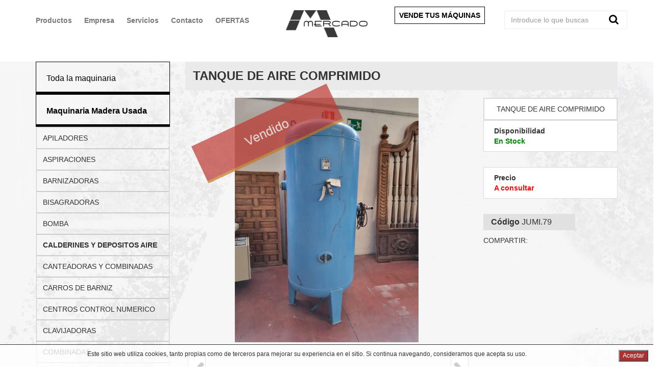

--- FILE ---
content_type: text/html
request_url: https://maquinariamercado.com/madera_1/tanque-de-aire-comprimido-jumi-79_6BIE0C5T9KT3
body_size: 40249
content:
<!--

    [[[[[[[[[[[[[[[      ]]]]]]]]]]]]]]]
    [::::::::::::::      ::::::::::::::]
    [::::::::::::::      ::::::::::::::]
    [::::::[[[[[[[:      :]]]]]]]::::::]
    [:::::[                      ]:::::]
    [:::::[                      ]:::::]
    [:::::[                      ]:::::]
    [:::::[                      ]:::::]
    [:::::[     CODE THE WEB     ]:::::]
    [:::::[     @openlazarus     ]:::::]
    [:::::[                      ]:::::]
    [:::::[                      ]:::::]
    [:::::[                      ]:::::]
    [:::::[                      ]:::::]
    [::::::[[[[[[[:      :]]]]]]]::::::]
    [::::::::::::::      ::::::::::::::]
    [::::::::::::::      ::::::::::::::]
    [[[[[[[[[[[[[[[      ]]]]]]]]]]]]]]]

-->
<!DOCTYPE html>
<html lang="es-ES">
<head>
<base href="https://maquinariamercado.com/templates/mm/" />
<meta charset="charset=iso-8859-1">
<meta http-equiv="X-UA-Compatible" content="IE=edge">
<link rel="icon" href="assets/img/favicon.jpg">
<meta name="viewport" content="initial-scale=1, maximum-scale=1, user-scalable=no">

<title>TANQUE DE AIRE COMPRIMIDO - Maquinaria mercado</title>
<meta name="description" content="TANQUE DE AIRE COMPRIMIDO" />
<meta name="keywords" content="TANQUE DE AIRE COMPRIMIDO, TANQUE, AIRE, COMPRIMIDO" />
<link href="https://maxcdn.bootstrapcdn.com/bootstrap/3.3.6/css/bootstrap.min.css" rel="stylesheet">
<link href="https://maxcdn.bootstrapcdn.com/font-awesome/4.6.3/css/font-awesome.min.css" rel="stylesheet">
<link rel="stylesheet" href="assets/css/owl.carousel.css">
<link rel="stylesheet" href="https://cdnjs.cloudflare.com/ajax/libs/OwlCarousel2/2.3.4/assets/owl.theme.default.css">
<link rel="stylesheet" href="assets/css/lightbox.css">
<link rel="stylesheet" href="assets/css/style.css">
<link rel="stylesheet" href="assets/css/animate.css">
<link rel="stylesheet" type="text/css" media="print" href="assets/css/print.css">

<script type='text/javascript' src='/includes/js/lytebox_v3.20/lytebox.js'></script>
<script type="text/javascript" src="/includes/js/jquery.min.js"></script>
<script type="text/javascript" src="/includes/js/web.js"></script>
<script type="text/javascript" src="/includes/js/cupones.js"></script>
<link rel='stylesheet' href='/includes/js/lytebox_v3.20/lytebox.css' type='text/css' media='screen' />

<link rel="canonical" href="https://maquinariamercado.com/madera_1/tanque-de-aire-comprimido-jumi-79_6BIE0C5T9KT3">
<link rel="stylesheet" href="/includes/js/messi.min.css" />
<script async src="/includes/js/messi.min.js"></script>
<link rel="alternate" hreflang="ES" href="https://maquinariamercado.com/madera/tanque-de-aire-comprimido-jumi-79" />


<!--[if lt IE 9]>
  <script src="https://oss.maxcdn.com/html5shiv/3.7.2/html5shiv.min.js"></script>
  <script src="https://oss.maxcdn.com/respond/1.4.2/respond.min.js"></script>
<![endif]-->


<script>
  (function(i,s,o,g,r,a,m){i['GoogleAnalyticsObject']=r;i[r]=i[r]||function(){
  (i[r].q=i[r].q||[]).push(arguments)},i[r].l=1*new Date();a=s.createElement(o),
  m=s.getElementsByTagName(o)[0];a.async=1;a.src=g;m.parentNode.insertBefore(a,m)
  })(window,document,'script','https://www.google-analytics.com/analytics.js','ga');
  ga('create', 'UA-92963336-1', 'auto');
  ga('send', 'pageview');
</script>
</head>
<body>
<header style="position: relative;">
	<div class="row">
		<div class="container">
			<div class="col-xs-12 col-sm-5 padl0">

				<nav class="navbar navbar-default navbar-static-top">

					<div class="navbar-header">
						<button type="button" class="navbar-toggle collapsed visible-xs visible-sm" id="btnResponsive">
							<span class="sr-only">Menu</span>
							<span class="icon-bar"></span>
							<span class="icon-bar"></span>
							<span class="icon-bar"></span>
						</button>
						<!--<a class="visible-xs visible-sm" id="searchBtn" title="Buscar" href="javascript:;"><i class="fa fa-search fa-lg visible-xs"></i></a>
						<a class="visible-xs visible-sm icon-phone" title="918 867 171" href="tel:918867171"><i class="fa fa-phone fa-lg"></i></a>-->
					</div>
					<div id="navbar" class="navbar-collapse collapse">
						<ul class="nav navbar-nav visible-md visible-lg" style="white-space: nowrap;">
							<li class="item">
								<a href="javascript:void(0);" class="padl0"><strong>Productos</strong></a>
							</li>
							
							<li>
								<a title="Empresa" href="https://maquinariamercado.com/informacion_1/empresa_1"><strong>Empresa</strong></a>
							</li>
							
							<li>
								<a title="Servicios" href="https://maquinariamercado.com/informacion_1/servicios_1"><strong>Servicios</strong></a>
							</li>
							
							<li>
								<a title="Contacto" href="https://maquinariamercado.com/informacion_1/contacto_1"><strong>Contacto</strong></a>
							</li>
							
							<li>
								<a title="Ofertas" href="/ofertas" class="ofertas"><strong>OFERTAS</strong></a>
							</li>							
						</ul>
					</div>
				</nav>

			</div>
			<div class="col-md-2 col-xs-12 text-center">
				<a href="/"><img class="img-responsive logo" src="assets/img/logo_negro.png" alt="Train" title="Train"></a>
			</div>
			<div class="col-md-5 col-xs-12  text-right">
				<div class="col-xs-12 col-sm-6 text-left venta venta_negro">
					<a href="/information/vende-tus-maquinas"><strong>VENDE TUS M�QUINAS</strong></a>
				</div>
				<div class="col-xs-12 col-sm-6 text-right">
					<form class="form-inline form-custom" method="get" action="/index.asp?mod=26">
						<input type="hidden" name="mod" value="26">
						<div class="input-group busqueda">
							<input type="text" name="query" class="form-control form-search-custom" placeholder="Introduce lo que buscas">
							<span class="input-group-btn">
							<button id="searchDesktop" class="btn btn-search btn-search-custom" type="submit"><i class="fa fa-search fa-custom"></i></button>
						</span>
						</div>
					</form>
				</div>

			</div>
			<div class="col-lg-12">
				<div id="menuDrop" style="display: none;">
					<div class="container">

						

					</div>
				</div>
			</div>
		</div>
		</div>
	</div>
</header>




<div class="no-printable" id="menuResponsive">
      <a id="btnResponsiveClose" title="Cerrar" href="javascript:;">
        <img src="assets/img/close.png" alt="Cerrar" title="Cerrar">
      </a>
	<ul>
	
		<li><a title="<strong>Maquinaria Madera Usada</strong>" href="https://maquinariamercado.com/madera_1/"><strong>Maquinaria Madera Usada</strong></a></li>
	
		<li><a title="Alquiler y venta de inmueble" href="https://maquinariamercado.com/alquiler-y-venta-de-inmuebles_1/">Alquiler y venta de inmueble</a></li>
	
		<li><a title="Maquinaria Metal Usada" href="https://maquinariamercado.com/metal_1/">Maquinaria Metal Usada</a></li>
	
		<li><a title="Veh�culos de ocasi�n" href="https://maquinariamercado.com/vehiculos_1/">Veh�culos de ocasi�n</a></li>
	
	</ul>
</div>


<div class="bg_fam">
<div class="container">
	<div class="row">
		<div class="col-xs-12 col-sm-3 col-md-3 col-lg-3 no-printable categorias_superior">
						<div class="sidebar">
				<div class="cab cab45">
					<h2 class="guid" id="todos"><a role="button" data-toggle="collapse" aria-expanded="false" aria-controls="cab01" title="Toda la maquinaria" href="/index.asp?mod=26&noquery=1">Toda la maquinaria</a></h2>
				</div>					
				
				<div class="cab cab42">
					<h2 class="guid" id="42"><a role="button" data-toggle="collapse" aria-expanded="false" aria-controls="cab01" title="<strong>Maquinaria Madera Usada</strong>" href="https://maquinariamercado.com/madera_1/"><strong>Maquinaria Madera Usada</strong></a></h2>
				</div>
				<ul class="collapse listaFam" id="cab42">
					
					<li><a title="APILADORES" href="https://maquinariamercado.com/madera_1/apiladores-mad-api_1/p1/">APILADORES</a></li>
					
					<li><a title="ASPIRACIONES" href="https://maquinariamercado.com/madera_1/aspiraciones-mad-asp_1/p1/">ASPIRACIONES</a></li>
					
					<li><a title="BARNIZADORAS" href="https://maquinariamercado.com/madera_1/barnizadoras-mad-bar_1/p1/">BARNIZADORAS</a></li>
					
					<li><a title="BISAGRADORAS" href="https://maquinariamercado.com/madera_1/bisagradoras-mad-bis_1/p1/">BISAGRADORAS</a></li>
					
					<li><a title="BOMBA" href="https://maquinariamercado.com/madera_1/bomba-mad-bom_1/p1/">BOMBA</a></li>
					
					<li><a title="CALDERINES Y DEPOSITOS AIRE" href="https://maquinariamercado.com/madera_1/calderines-y-depositos-aire-mad-cad_1/p1/"><strong>CALDERINES Y DEPOSITOS AIRE</strong></a></li>
					
					<li><a title="CANTEADORAS Y COMBINADAS" href="https://maquinariamercado.com/madera_1/canteadoras-mad-can_1/p1/">CANTEADORAS Y COMBINADAS</a></li>
					
					<li><a title="CARROS DE BARNIZ" href="https://maquinariamercado.com/madera_1/carros-de-barniz-mad-cdb_1/p1/">CARROS DE BARNIZ</a></li>
					
					<li><a title="CENTROS CONTROL NUMERICO" href="https://maquinariamercado.com/madera_1/centros-control-numerico-mad-ccn_1/p1/">CENTROS CONTROL NUMERICO</a></li>
					
					<li><a title="CLAVIJADORAS" href="https://maquinariamercado.com/madera_1/clavijadoras-mad-cla_1/p1/">CLAVIJADORAS</a></li>
					
					<li><a title="COMBINADAS" href="https://maquinariamercado.com/madera_1/combinadas-mad-com_1/p1/">COMBINADAS</a></li>
					
					<li><a title="COMPRESORES" href="https://maquinariamercado.com/madera_1/compresores-mad-cpr_1/p1/">COMPRESORES</a></li>
					
					<li><a title="EMBALADORAS" href="https://maquinariamercado.com/madera_1/embaladoras-mad-emb_1/p1/">EMBALADORAS</a></li>
					
					<li><a title="ENLAZADORAS" href="https://maquinariamercado.com/madera_1/enlazadoras-mad-enl_1/p1/">ENLAZADORAS</a></li>
					
					<li><a title="ESCOPLADORAS" href="https://maquinariamercado.com/madera_1/escopladoras-mad-esp_1/p1/">ESCOPLADORAS</a></li>
					
					<li><a title="ESCUADRADORAS" href="https://maquinariamercado.com/madera_1/escuadradoras-mad-esu_1/p1/">ESCUADRADORAS</a></li>
					
					<li><a title="FRESADORAS" href="https://maquinariamercado.com/madera_1/fresadoras-mad-fre_1/p1/">FRESADORAS</a></li>
					
					<li><a title="HORNO DE SECADO" href="https://maquinariamercado.com/madera_1/horno-de-secado-mad-hor_1/p1/">HORNO DE SECADO</a></li>
					
					<li><a title="INGLETADORAS" href="https://maquinariamercado.com/madera_1/ingletadoras-mad-ing_1/p1/">INGLETADORAS</a></li>
					
					<li><a title="INSERTADORAS" href="https://maquinariamercado.com/madera_1/insertadoras-mad-ins_1/p1/">INSERTADORAS</a></li>
					
					<li><a title="JUNTADORAS-COSEDORAS" href="https://maquinariamercado.com/madera_1/juntadoras-cosedoras-mad-jun_1/p1/">JUNTADORAS-COSEDORAS</a></li>
					
					<li><a title="LIJADORAS" href="https://maquinariamercado.com/madera_1/lijadoras-mad-lij_1/p1/">LIJADORAS</a></li>
					
					<li><a title="MAQUINARIA VARIA" href="https://maquinariamercado.com/madera_1/maquinaria-varia-mad-maq_1/p1/">MAQUINARIA VARIA</a></li>
					
					<li><a title="MESAS" href="https://maquinariamercado.com/madera_1/mesas-mad-mes_1/p1/">MESAS</a></li>
					
					<li><a title="MOLDURERAS" href="https://maquinariamercado.com/madera_1/moldureras-mad-mol_1/p1/">MOLDURERAS</a></li>
					
					<li><a title="MOTORES VENTILADORES" href="https://maquinariamercado.com/madera_1/motores-ventiladores-mad-mov_1/p1/">MOTORES VENTILADORES</a></li>
					
					<li><a title="PRENSAS" href="https://maquinariamercado.com/madera_1/prensas-mad-pre_1/p1/">PRENSAS</a></li>
					
					<li><a title="RECUBRIDORAS" href="https://maquinariamercado.com/madera_1/recubridoras-mad-rec_1/p1/">RECUBRIDORAS</a></li>
					
					<li><a title="REGRUESOS" href="https://maquinariamercado.com/madera_1/regruesos-mad-reg_1/p1/">REGRUESOS</a></li>
					
					<li><a title="REPLANTILLADORAS" href="https://maquinariamercado.com/madera_1/replantilladoras-mad-rpl_1/p1/">REPLANTILLADORAS</a></li>
					
					<li><a title="RETESTADORAS" href="https://maquinariamercado.com/madera_1/retestadoras-mad-ret_1/p1/">RETESTADORAS</a></li>
					
					<li><a title="SECADORES" href="https://maquinariamercado.com/madera_1/secadores-mad-sec_1/p1/">SECADORES</a></li>
					
					<li><a title="SECCIONADORAS" href="https://maquinariamercado.com/madera_1/seccionadoras-mad-scc_1/p1/">SECCIONADORAS</a></li>
					
					<li><a title="SIERRAS" href="https://maquinariamercado.com/madera_1/sierras-mad-sie_1/p1/">SIERRAS</a></li>
					
					<li><a title="TALADROS" href="https://maquinariamercado.com/madera_1/taladros-mad-tal_1/p1/">TALADROS</a></li>
					
					<li><a title="TRANSFERS" href="https://maquinariamercado.com/madera_1/transfers-mad-tra_1/p1/">TRANSFERS</a></li>
					
					<li><a title="TRANSPALETS" href="https://maquinariamercado.com/madera_1/transpalets-mad-trp_1/p1/">TRANSPALETS</a></li>
					
					<li><a title="TRONZADORAS" href="https://maquinariamercado.com/madera_1/tronzadoras-mad-tro_1/p1/">TRONZADORAS</a></li>
					
					<li><a title="TUNELES" href="https://maquinariamercado.com/madera_1/tuneles-mad-tun_1/p1/">TUNELES</a></li>
					
					<li><a title="TUPIS" href="https://maquinariamercado.com/madera_1/tupis-mad-tup_1/p1/">TUPIS</a></li>
					
				</ul>
				
				<div class="cab cab46">
					<h2 class="guid" id="46"><a role="button" data-toggle="collapse" aria-expanded="false" aria-controls="cab01" title="Alquiler y venta de inmueble" href="https://maquinariamercado.com/alquiler-y-venta-de-inmuebles_1/">Alquiler y venta de inmueble</a></h2>
				</div>
				<ul class="collapse listaFam" id="cab46">
					
					<li><a title="INMUEBLE EN VENTAS" href="https://maquinariamercado.com/alquiler-y-venta-de-inmuebles_1/inmueble-en-venta-inm-vta_1/p1/">INMUEBLE EN VENTAS</a></li>
					
				</ul>
				
				<div class="cab cab43">
					<h2 class="guid" id="43"><a role="button" data-toggle="collapse" aria-expanded="false" aria-controls="cab01" title="Maquinaria Metal Usada" href="https://maquinariamercado.com/metal_1/">Maquinaria Metal Usada</a></h2>
				</div>
				<ul class="collapse listaFam" id="cab43">
					
					<li><a title="CENTROS CONTROL NUMERICOS ALUMIN" href="https://maquinariamercado.com/metal_1/centros-control-numericos-alumin-met-ccn_1/p1/">CENTROS CONTROL NUMERICOS ALUMIN</a></li>
					
				</ul>
				
				<div class="cab cab45">
					<h2 class="guid" id="45"><a role="button" data-toggle="collapse" aria-expanded="false" aria-controls="cab01" title="Veh�culos de ocasi�n" href="https://maquinariamercado.com/vehiculos_1/">Veh�culos de ocasi�n</a></h2>
				</div>
				<ul class="collapse listaFam" id="cab45">
					
					<li><a title="CARRETILLAS ELEVADORAS" href="https://maquinariamercado.com/vehiculos_1/carretillas-elevadoras-mad-car_1/p1/">CARRETILLAS ELEVADORAS</a></li>
					
					<li><a title="FURGONETAS" href="https://maquinariamercado.com/vehiculos_1/furgonetas-veh-fur_1/p1/">FURGONETAS</a></li>
					
					<li><a title="TURISMOS" href="https://maquinariamercado.com/vehiculos_1/turismos-veh-tur_1/p1/">TURISMOS</a></li>
					
				</ul>
				
				<div class="cab cab45">
					<h2 class="guid" id="ofertas"><a style="color:red;" role="button" data-toggle="collapse" aria-expanded="false" aria-controls="cab01" title="Ofertas especiales" href="/ofertas-especiales">Ofertas especiales</a></h2>
				</div>				
				<script type="text/javascript">
					
					/* Buscamos la negrita */
					if(jQuery(".listaFam").find("strong").length){
						//alert(jQuery(this).closest(".listaFam").attr("id"));
						jQuery("#"+jQuery(".listaFam").find("strong").closest(".listaFam").attr("id")).addClass("in");
					} else {
						var objeto = jQuery(".cab").find("strong");
						var id = objeto.closest("h2").attr("id");
						jQuery("#cab"+id).addClass("in");
					}
				</script>
			</div>
		</div>
		<div class="col-xs-12 col-sm-9 col-md-9 col-lg-9">
			<h1 class="single singleCustom">
				TANQUE DE AIRE COMPRIMIDO
			</h1>
			<div class="row">
	
				<div class="col-lg-8">
						
						<!--BEGIN imagenadicional0-->
						<!--<div class="img_principal">
							<a rel="lightbox" class="img-responsive" data-lightbox="road" data-title="TANQUE DE AIRE COMPRIMIDO" title="TANQUE DE AIRE COMPRIMIDO" href="/fotos/tanque-de-aire-comprimido-jumi-79-4534-1.jpg">
								<img class="img-responsive" style="max-height:480px;margin:auto;" src="/fotos/tanque-de-aire-comprimido-jumi-79-4534-1.jpg" alt="TANQUE DE AIRE COMPRIMIDO" title="TANQUE DE AIRE COMPRIMIDO">
							</a>
						</div>-->
						<!--BEGIN imagenadicional0-->

						
					   <div class="NoDisponible">Vendido</div>
						   <style>	
						   .NoDisponible{
							padding: 20px;
							text-align: center;
							background-color: #bd362f;
							border-bottom: 5px solid #c4771d;
							color: #FFF;
							font-size: 25px;
							position: absolute;
							z-index: 999;
							transform: rotate(-25deg);
							width: 50%;
							opacity: 70%;
							top: 30px;
							left: 30px;
						   }
						   </style>
	
												

						<script>
							document.addEventListener("DOMContentLoaded", function() {
								img = document.getElementById("img-carousel-2");
								if (img == null){
									//jQuery("#carrousel").removeClass("owl-carousel");
									document.getElementById("carrousel").classList.remove("owl-carousel");
									jQuery("#carrousel").append('<div><a rel="lightbox" class="img-responsive" data-lightbox="road" data-title="TANQUE DE AIRE COMPRIMIDO" title="TANQUE DE AIRE COMPRIMIDO" href="/fotos/tanque-de-aire-comprimido-jumi-79-4534-1.jpg"><img class="img-responsive" style="max-height:480px;margin:auto;" src="/fotos/tanque-de-aire-comprimido-jumi-79-4534-1.jpg" alt="TANQUE DE AIRE COMPRIMIDO" title="TANQUE DE AIRE COMPRIMIDO"></a></div>');

								}
							});
						</script>	


						<div id="carrousel" class="owl-carousel">

												

						
						
							<div>
								<a rel="lightbox" class="img-responsive" data-lightbox="road" data-title="TANQUE DE AIRE COMPRIMIDO" title="TANQUE DE AIRE COMPRIMIDO" href="/fotos/tanque-de-aire-comprimido-jumi-79-4534-1.jpg">
									<img class="img-responsive" style="max-height:480px;margin:auto;" src="/fotos/tanque-de-aire-comprimido-jumi-79-4534-1.jpg" alt="TANQUE DE AIRE COMPRIMIDO" title="TANQUE DE AIRE COMPRIMIDO">
								</a>
							</div>
				
							<div>
								<a rel="lightbox" data-lightbox="road" data-title="TANQUE DE AIRE COMPRIMIDO" title="TANQUE DE AIRE COMPRIMIDO" href="/fotos/tanque-de-aire-comprimido-jumi-79-4534-2.jpg">
								<img class="img-responsive" style="max-height:480px;margin:auto;" id="img-carousel-2" src="/fotos/tanque-de-aire-comprimido-jumi-79-4534-2.jpg" alt="TANQUE DE AIRE COMPRIMIDO" title="TANQUE DE AIRE COMPRIMIDO"/>
								</a>
							</div>

								
						

						
							<div>
								<a rel="lightbox" data-lightbox="road" data-title="TANQUE DE AIRE COMPRIMIDO" title="TANQUE DE AIRE COMPRIMIDO" href="/fotos/tanque-de-aire-comprimido-jumi-79-4534-3.jpg">
								<img class="img-responsive" style="max-height:480px;margin:auto;" src="/fotos/tanque-de-aire-comprimido-jumi-79-4534-3.jpg" alt="TANQUE DE AIRE COMPRIMIDO" title="TANQUE DE AIRE COMPRIMIDO"/>
								</a>
							</div>
						

						
							<div>
								<a rel="lightbox" data-lightbox="road" data-title="TANQUE DE AIRE COMPRIMIDO" title="TANQUE DE AIRE COMPRIMIDO" href="/fotos/tanque-de-aire-comprimido-jumi-79-4534-4.jpg">
								<img class="img-responsive" style="max-height:480px;margin:auto;" src="/fotos/tanque-de-aire-comprimido-jumi-79-4534-4.jpg" alt="TANQUE DE AIRE COMPRIMIDO" title="TANQUE DE AIRE COMPRIMIDO"/>
								</a>
							</div>
						

						
							<div>
								<a rel="lightbox" data-lightbox="road" data-title="TANQUE DE AIRE COMPRIMIDO" title="TANQUE DE AIRE COMPRIMIDO" href="/fotos/tanque-de-aire-comprimido-jumi-79-4534-5.jpg">
								<img class="img-responsive" style="max-height:480px;margin:auto;" src="/fotos/tanque-de-aire-comprimido-jumi-79-4534-5.jpg" alt="TANQUE DE AIRE COMPRIMIDO" title="TANQUE DE AIRE COMPRIMIDO"/>
								</a>
							</div>
						
						
						
						
						
						
						</div>
		

					<style type="text/css">
						.fa-angle-right{
							position: absolute;
							margin-top: -324px;
							background: white;
							padding: 5px;
							border: solid 1px grey;
							margin-left: -6px;							
						}
						.fa-angle-left{
							position: absolute;
							margin-top: -324px;
							margin-left: -29px;
							background: white;
							padding: 5px;
							border: solid 1px grey;						
						}		
						.owl-prev, .owl-next{
							background: transparent !important;
						}				
					</style>

					<!--<div class="miniimg">
						<ul class="img_min">
							<li>
								<a title="TANQUE DE AIRE COMPRIMIDO" href="javascript:void(0);"><img width="100%" src="/fotos/tanque-de-aire-comprimido-jumi-79-4534-1.jpg" alt="TANQUE DE AIRE COMPRIMIDO" title="TANQUE DE AIRE COMPRIMIDO"></a>
							</li>

		                	BEGIN imagenadicional1
		                	<li>
		                		<a title="TANQUE DE AIRE COMPRIMIDO" href="javascript:void(0);" onclick="jQuery('.first_image img').attr('src','/fotos/MAD.CCN.190503_011.JPG')"><img width="100%" src="/fotos/tanque-de-aire-comprimido-jumi-79-4534-2.jpg" alt="TANQUE DE AIRE COMPRIMIDO" title="TANQUE DE AIRE COMPRIMIDO"></a>
		                	</li>
		                	END imagenadicional1

		                	BEGIN imagenadicional2
							<li>
		                		<a title="TANQUE DE AIRE COMPRIMIDO" href="javascript:void(0);"><img width="100%" src="/fotos/tanque-de-aire-comprimido-jumi-79-4534-3.jpg" alt="TANQUE DE AIRE COMPRIMIDO" title="TANQUE DE AIRE COMPRIMIDO"></a>
							</li>
		                	END imagenadicional2

		                	BEGIN imagenadicional3
		                	<li>
		                		<a title="TANQUE DE AIRE COMPRIMIDO" href="javascript:void(0);"><img width="100%" src="/fotos/tanque-de-aire-comprimido-jumi-79-4534-4.jpg" alt="TANQUE DE AIRE COMPRIMIDO" title="TANQUE DE AIRE COMPRIMIDO"></a>
		                	</li>
							END imagenadicional3
							BEGIN imagenadicional4
		                	<li>
		                		<a title="TANQUE DE AIRE COMPRIMIDO" href="javascript:void(0);"><img width="100%" src="/fotos/tanque-de-aire-comprimido-jumi-79-4534-5.jpg" alt="TANQUE DE AIRE COMPRIMIDO" title="TANQUE DE AIRE COMPRIMIDO"></a>
		                	</li>
							END imagenadicional4
							BEGIN imagenadicional5
		                	<li>
		                		<a title="TANQUE DE AIRE COMPRIMIDO" href="javascript:void(0);"><img width="100%" src="" alt="TANQUE DE AIRE COMPRIMIDO" title="TANQUE DE AIRE COMPRIMIDO"></a>
		                	</li>
							END imagenadicional5
							BEGIN imagenadicional6
		                	<li>
		                		<a title="TANQUE DE AIRE COMPRIMIDO" href="javascript:void(0);"><img width="100%" src="" alt="TANQUE DE AIRE COMPRIMIDO" title="TANQUE DE AIRE COMPRIMIDO"></a>
		                	</li>
							END imagenadicional6
							BEGIN imagenadicional7
		                	<li>
		                		<a title="TANQUE DE AIRE COMPRIMIDO" href="javascript:void(0);"><img width="100%" src="" alt="TANQUE DE AIRE COMPRIMIDO" title="TANQUE DE AIRE COMPRIMIDO"></a>
		                	</li>
							END imagenadicional7
							BEGIN imagenadicional8
		                	<li>
		                		<a title="TANQUE DE AIRE COMPRIMIDO" href="javascript:void(0);"><img width="100%" src="" alt="TANQUE DE AIRE COMPRIMIDO" title="TANQUE DE AIRE COMPRIMIDO"></a>
		                	</li>
							END imagenadicional8
							BEGIN imagenadicional9
		                	<li>
		                		<a title="TANQUE DE AIRE COMPRIMIDO" href="javascript:void(0);"><img width="100%" src="" alt="TANQUE DE AIRE COMPRIMIDO" title="TANQUE DE AIRE COMPRIMIDO"></a>
		                	</li>
		                	END imagenadicional9
						</ul>
					</div>-->
				</div>
				<div class="col-lg-4 columna_derecha">
					<div class="single">

						<div class="ft">
							TANQUE DE AIRE COMPRIMIDO
						</div>
						

						<ul class="det ficha-det">
							
							<li><strong>Disponibilidad</strong>
								<br><span class="stock-1"><span class='textostockf'>En Stock</span>
							</li>
						</ul>	
						
						<ul class="det ficha-det">
							
							<li><strong>Precio</strong>
								<br><span class="stock-3">A consultar
							</li>
						</ul>						

						<style>
							.stock-1{color:green;font-weight: bold;}
							.stock-2{color:yellow;font-weight: bold;}
							.stock-3{color:red;font-weight: bold;}
							.stock-4{color:grey;font-weight: bold;}
							.stock-5{color:blue;font-weight: bold;}
						</style>			

						<p class="price"><span class='lzr_preciofichasart_iva'></span></p>
						<p class="codigo ficha-codigo"><strong>C�digo</strong> <opz class="codigo-mod">JUMI.79</opz></p>
						<!--<p class="desc ficha-desc">TANQUE DE AIRE COMPRIMIDO</p>-->
						<!--<p class="desc ficha-desc"><p>Capacidad 900 Litros<br />
Presi&oacute;n max de trabajo 10 bares<br />
<br />
Medidas: Largo 850 ancho 850 alto 2240mm<br />
Peso 250 Kg aprox<br />
&nbsp;</p>
</p>-->
						<script type="text/javascript">
							var codigo = jQuery(".codigo-mod").text();
							if(codigo.substr(0,4)=="INM."){
								jQuery(".campo-3").html("Poblacion");
								jQuery(".campo-1").html("Localizacion");
								jQuery(".campo-2").html("Tipo");
							}
							jQuery("#campo-3").css("display", "block");
								jQuery("#campo-1").css("display", "block");
								jQuery("#campo-2").css("display", "block");
						</script>
					</div>
					<div class="shared no-printable">
						<p>Compartir:</p>
						<script type="text/javascript" src="//s7.addthis.com/js/300/addthis_widget.js#pubid=ra-52d1057331c91464" async></script>
						<div class="addthis_sharing_toolbox"></div>
						<span class="st_facebook" displayText="Facebook"></span>
						<span class="st_twitter" displayText="Tweet"></span>
						<span class="st_whatsapp" displayText="WhatsApp"></span>
						<span class="st_fblike" displayText="Facebook Like"></span>
						<script type="text/javascript" src="https://w.sharethis.com/button/buttons.js"></script>
					</div>



				</div>
			</div>


            


		</div>

		<br><br>
		<div class="col-xs-12 col-sm-3 col-md-3 col-lg-3 no-printable categorias_inferior" style="display:none;">
			<div class="sidebar">
    <div class="cab cab45">
        <h2 class="guid" id="todos"><a role="button" data-toggle="collapse" aria-expanded="false" aria-controls="cab01" title="Toda la maquinaria" href="/index.asp?mod=26&noquery=1">Toda la maquinaria</a></h2>
    </div>					
    
    <div class="cab cab42">
        <h2 class="guid" id="42"><a role="button" data-toggle="collapse" aria-expanded="false" aria-controls="cab01" title="<strong>Maquinaria Madera Usada</strong>" href="https://maquinariamercado.com/madera_1/"><strong>Maquinaria Madera Usada</strong></a></h2>
    </div>
    <ul class="collapse listaFam_m" id="cab_m42">
        
        <li><a title="APILADORES" href="https://maquinariamercado.com/madera_1/apiladores-mad-api_1/p1/">APILADORES</a></li>
        
        <li><a title="ASPIRACIONES" href="https://maquinariamercado.com/madera_1/aspiraciones-mad-asp_1/p1/">ASPIRACIONES</a></li>
        
        <li><a title="BARNIZADORAS" href="https://maquinariamercado.com/madera_1/barnizadoras-mad-bar_1/p1/">BARNIZADORAS</a></li>
        
        <li><a title="BISAGRADORAS" href="https://maquinariamercado.com/madera_1/bisagradoras-mad-bis_1/p1/">BISAGRADORAS</a></li>
        
        <li><a title="BOMBA" href="https://maquinariamercado.com/madera_1/bomba-mad-bom_1/p1/">BOMBA</a></li>
        
        <li><a title="CALDERINES Y DEPOSITOS AIRE" href="https://maquinariamercado.com/madera_1/calderines-y-depositos-aire-mad-cad_1/p1/"><strong>CALDERINES Y DEPOSITOS AIRE</strong></a></li>
        
        <li><a title="CANTEADORAS Y COMBINADAS" href="https://maquinariamercado.com/madera_1/canteadoras-mad-can_1/p1/">CANTEADORAS Y COMBINADAS</a></li>
        
        <li><a title="CARROS DE BARNIZ" href="https://maquinariamercado.com/madera_1/carros-de-barniz-mad-cdb_1/p1/">CARROS DE BARNIZ</a></li>
        
        <li><a title="CENTROS CONTROL NUMERICO" href="https://maquinariamercado.com/madera_1/centros-control-numerico-mad-ccn_1/p1/">CENTROS CONTROL NUMERICO</a></li>
        
        <li><a title="CLAVIJADORAS" href="https://maquinariamercado.com/madera_1/clavijadoras-mad-cla_1/p1/">CLAVIJADORAS</a></li>
        
        <li><a title="COMBINADAS" href="https://maquinariamercado.com/madera_1/combinadas-mad-com_1/p1/">COMBINADAS</a></li>
        
        <li><a title="COMPRESORES" href="https://maquinariamercado.com/madera_1/compresores-mad-cpr_1/p1/">COMPRESORES</a></li>
        
        <li><a title="EMBALADORAS" href="https://maquinariamercado.com/madera_1/embaladoras-mad-emb_1/p1/">EMBALADORAS</a></li>
        
        <li><a title="ENLAZADORAS" href="https://maquinariamercado.com/madera_1/enlazadoras-mad-enl_1/p1/">ENLAZADORAS</a></li>
        
        <li><a title="ESCOPLADORAS" href="https://maquinariamercado.com/madera_1/escopladoras-mad-esp_1/p1/">ESCOPLADORAS</a></li>
        
        <li><a title="ESCUADRADORAS" href="https://maquinariamercado.com/madera_1/escuadradoras-mad-esu_1/p1/">ESCUADRADORAS</a></li>
        
        <li><a title="FRESADORAS" href="https://maquinariamercado.com/madera_1/fresadoras-mad-fre_1/p1/">FRESADORAS</a></li>
        
        <li><a title="HORNO DE SECADO" href="https://maquinariamercado.com/madera_1/horno-de-secado-mad-hor_1/p1/">HORNO DE SECADO</a></li>
        
        <li><a title="INGLETADORAS" href="https://maquinariamercado.com/madera_1/ingletadoras-mad-ing_1/p1/">INGLETADORAS</a></li>
        
        <li><a title="INSERTADORAS" href="https://maquinariamercado.com/madera_1/insertadoras-mad-ins_1/p1/">INSERTADORAS</a></li>
        
        <li><a title="JUNTADORAS-COSEDORAS" href="https://maquinariamercado.com/madera_1/juntadoras-cosedoras-mad-jun_1/p1/">JUNTADORAS-COSEDORAS</a></li>
        
        <li><a title="LIJADORAS" href="https://maquinariamercado.com/madera_1/lijadoras-mad-lij_1/p1/">LIJADORAS</a></li>
        
        <li><a title="MAQUINARIA VARIA" href="https://maquinariamercado.com/madera_1/maquinaria-varia-mad-maq_1/p1/">MAQUINARIA VARIA</a></li>
        
        <li><a title="MESAS" href="https://maquinariamercado.com/madera_1/mesas-mad-mes_1/p1/">MESAS</a></li>
        
        <li><a title="MOLDURERAS" href="https://maquinariamercado.com/madera_1/moldureras-mad-mol_1/p1/">MOLDURERAS</a></li>
        
        <li><a title="MOTORES VENTILADORES" href="https://maquinariamercado.com/madera_1/motores-ventiladores-mad-mov_1/p1/">MOTORES VENTILADORES</a></li>
        
        <li><a title="PRENSAS" href="https://maquinariamercado.com/madera_1/prensas-mad-pre_1/p1/">PRENSAS</a></li>
        
        <li><a title="RECUBRIDORAS" href="https://maquinariamercado.com/madera_1/recubridoras-mad-rec_1/p1/">RECUBRIDORAS</a></li>
        
        <li><a title="REGRUESOS" href="https://maquinariamercado.com/madera_1/regruesos-mad-reg_1/p1/">REGRUESOS</a></li>
        
        <li><a title="REPLANTILLADORAS" href="https://maquinariamercado.com/madera_1/replantilladoras-mad-rpl_1/p1/">REPLANTILLADORAS</a></li>
        
        <li><a title="RETESTADORAS" href="https://maquinariamercado.com/madera_1/retestadoras-mad-ret_1/p1/">RETESTADORAS</a></li>
        
        <li><a title="SECADORES" href="https://maquinariamercado.com/madera_1/secadores-mad-sec_1/p1/">SECADORES</a></li>
        
        <li><a title="SECCIONADORAS" href="https://maquinariamercado.com/madera_1/seccionadoras-mad-scc_1/p1/">SECCIONADORAS</a></li>
        
        <li><a title="SIERRAS" href="https://maquinariamercado.com/madera_1/sierras-mad-sie_1/p1/">SIERRAS</a></li>
        
        <li><a title="TALADROS" href="https://maquinariamercado.com/madera_1/taladros-mad-tal_1/p1/">TALADROS</a></li>
        
        <li><a title="TRANSFERS" href="https://maquinariamercado.com/madera_1/transfers-mad-tra_1/p1/">TRANSFERS</a></li>
        
        <li><a title="TRANSPALETS" href="https://maquinariamercado.com/madera_1/transpalets-mad-trp_1/p1/">TRANSPALETS</a></li>
        
        <li><a title="TRONZADORAS" href="https://maquinariamercado.com/madera_1/tronzadoras-mad-tro_1/p1/">TRONZADORAS</a></li>
        
        <li><a title="TUNELES" href="https://maquinariamercado.com/madera_1/tuneles-mad-tun_1/p1/">TUNELES</a></li>
        
        <li><a title="TUPIS" href="https://maquinariamercado.com/madera_1/tupis-mad-tup_1/p1/">TUPIS</a></li>
        
    </ul>
    
    <div class="cab cab46">
        <h2 class="guid" id="46"><a role="button" data-toggle="collapse" aria-expanded="false" aria-controls="cab01" title="Alquiler y venta de inmueble" href="https://maquinariamercado.com/alquiler-y-venta-de-inmuebles_1/">Alquiler y venta de inmueble</a></h2>
    </div>
    <ul class="collapse listaFam_m" id="cab_m46">
        
        <li><a title="INMUEBLE EN VENTAS" href="https://maquinariamercado.com/alquiler-y-venta-de-inmuebles_1/inmueble-en-venta-inm-vta_1/p1/">INMUEBLE EN VENTAS</a></li>
        
    </ul>
    
    <div class="cab cab43">
        <h2 class="guid" id="43"><a role="button" data-toggle="collapse" aria-expanded="false" aria-controls="cab01" title="Maquinaria Metal Usada" href="https://maquinariamercado.com/metal_1/">Maquinaria Metal Usada</a></h2>
    </div>
    <ul class="collapse listaFam_m" id="cab_m43">
        
        <li><a title="CENTROS CONTROL NUMERICOS ALUMIN" href="https://maquinariamercado.com/metal_1/centros-control-numericos-alumin-met-ccn_1/p1/">CENTROS CONTROL NUMERICOS ALUMIN</a></li>
        
    </ul>
    
    <div class="cab cab45">
        <h2 class="guid" id="45"><a role="button" data-toggle="collapse" aria-expanded="false" aria-controls="cab01" title="Veh�culos de ocasi�n" href="https://maquinariamercado.com/vehiculos_1/">Veh�culos de ocasi�n</a></h2>
    </div>
    <ul class="collapse listaFam_m" id="cab_m45">
        
        <li><a title="CARRETILLAS ELEVADORAS" href="https://maquinariamercado.com/vehiculos_1/carretillas-elevadoras-mad-car_1/p1/">CARRETILLAS ELEVADORAS</a></li>
        
        <li><a title="FURGONETAS" href="https://maquinariamercado.com/vehiculos_1/furgonetas-veh-fur_1/p1/">FURGONETAS</a></li>
        
        <li><a title="TURISMOS" href="https://maquinariamercado.com/vehiculos_1/turismos-veh-tur_1/p1/">TURISMOS</a></li>
        
    </ul>
    
    <div class="cab cab45">
        <h2 class="guid" id="ofertas"><a style="color:red;" role="button" data-toggle="collapse" aria-expanded="false" aria-controls="cab01" title="Ofertas especiales" href="/ofertas-especiales">Ofertas especiales</a></h2>
    </div>				
    <script type="text/javascript">
        
        /* Buscamos la negrita */
        if(jQuery(".listaFam_m").find("strong").length){
            //alert(jQuery(this).closest(".listaFam").attr("id"));
            jQuery("#"+jQuery(".listaFam_m").find("strong").closest(".listaFam_m").attr("id")).addClass("in");
        } else {
            var objeto = jQuery(".cab").find("strong");
            var id = objeto.closest("h2").attr("id");
            jQuery("#cab_m"+id).addClass("in");
        }
    </script>
</div>
		</div>

	</div>
</div>
</div>

<div class="container-fluid" style="background:#ec1500;color:#ffff;">
	<div class="row">
		<div class="col-sm-12">
			<div class="text-center">
				<h3 class="txtin">Algunas de las marcas con las que trabajamos</h3>
			</div>
		</div>
	</div>
</div>
<div class="container">
	<div class="row">
		<div class="col-sm-12 text-center">

			<ul class="padre">
				
			</ul>

		</div>
	</div>
</div>



<div class="container-fluid">
	<div class="row">

			<div class="text-center" id="casillaboletin" style="background: #e3e3e3;
			padding: 20px;">
				<h2 class="featured">Suscr�bete a nuestro bolet�n de noticias y obt�n todas las novedades.</h2>
				<input id="emailnewsletter" type="text" class="full text-center" placeholder="Introduce tu correo electr&oacute;nico...">
				<button class="btn btn-suscribete" type="button" onClick="Javascript:enviarBoletin();"> Suscr�bete <i class="fa fa-caret-right"> </i> </button>
			</div>

	</div>
</div>

<footer class="no-printable">

	<div class="container" style="position:absolute;margin-top:-35px;width:100%;">
		<div class="row">
			<div class="col-lg-12 text-center">
				
				<a style="color:#fff;" href="https://maquinariamercado.com/informacion_1/clausula-de-consentimiento-de-contacto1">Clausula de consentimiento de contacto | </a>
				
				<a style="color:#fff;" href="https://maquinariamercado.com/informacion_1/politica-de-cookies1">Pol�tica de cookies | </a>
				
				<a style="color:#fff;" href="https://maquinariamercado.com/informacion_1/privacy-politica1">Privacy politica | </a>
				
				<a style="color:#fff;" href="https://maquinariamercado.com/informacion_1/privacy-politica2">Privacy politica | </a>
				
				<!--<a style="color:#fff;" href="/diccionario/DOCUMENTO_DE_DESISTIMIENTO_Transaciones_industriales.pdf" target="_blank">Documento de desistimiento</a>-->
			</div>
		</div>
	</div>

	<div class="container">
		<div class="row">
			<div class="col-lg-12 text-center">
				<p>&copy; Copyright 2016. Todos los derechos reservados. maquinariamercado.com</p>
			</div>
		</div>
	</div>
</footer>

<script src="https://cdn.openlazarus.com/framework/js/jquery.cookie.min.js"></script>
<script src="https://cdn.openlazarus.com/framework/js/opz-base.js"></script>
<!--<script src="https://maxcdn.bootstrapcdn.com/bootstrap/3.3.7/js/bootstrap.min.js" integrity="4-Tc5IQib027qvyjSMfHjOMaLkfuWVxZxUPnCJA7l2mCWNIpG9mGCD8wGNIcPD7Txa" crossorigin="anonymous"></script>-->
<script src="assets/js/owl.carousel.min.js"></script>
<script src="assets/js/lightbox.js"></script>
<script src="assets/js/custom.js"></script>


<script type="text/javascript">

	function compruebaCorreo(correo){
		if(/^\w+([\.-]?\w+)*@\w+([\.-]?\w+)*(\.\w{2,3})+$/.test(correo)){return true;}
		else{return false;}	
	}

	function enviarBoletin(){

		if(compruebaCorreo(jQuery("#emailnewsletter").val())){		
			var email = jQuery("#emailnewsletter").val();
			var nombre = "boletin";
			var sexo = "H";
			jQuery("#casillaboletin").html("<center><img src='/img/general/loading.gif' align='absmiddle'> <b>Registrando, espere...</b></center>");
			jQuery.post("/includes/verweb.asp?func=aboletin", {nombre: nombre, email: email, sexo: sexo}, function(data){ 
				jQuery("#casillaboletin").fadeOut(500, function(){
					jQuery("#casillaboletin").html("<center><b>Gracias por registrarte!</b></center>");
					jQuery("#casillaboletin").fadeIn(500);
				});
			});
		} else {
			alert("Correo incorrecto");
		}

	}

	//jQuery(document).ready(function(){
		jQuery(".owl-carousel").owlCarousel({
			/*items:1,
			lazyLoad:true,
			loop:true,
			margin:10*/

			loop:true,
			margin:10,
			nav:true,
			navText: ["<i class='fa fa-angle-left'></i>","<i class='fa fa-angle-right'></i>"],
			dots: false,
			singleItem: false,
			mouseDrag:true,
			responsive:{
				0:{
					items:1
				},
				600:{
					items:1
				},
				1000:{
					items:1
				}
			}

		});
	//});


	/*jQuery('.owl-carousel2').owlCarousel({
		loop:true,
		margin:10,
		nav:true,
		navText: ["<i class='fa fa-angle-left'></i>","<i class='fa fa-angle-right'></i>"],
		dots: false,
		singleItem: false,
		mouseDrag:true,
		responsive:{
			0:{
				items:1
			},
			600:{
				items:1
			},
			1000:{
				items:1
			}
		}
	});*/

</script>	


</body>
</html>


--- FILE ---
content_type: application/x-javascript
request_url: https://cdn.openlazarus.com/framework/js/opz-base.js
body_size: 4986
content:
/* Establece el menÃº activo */
function js_opz_nav(){
	if(!jQuery("#navbar").length==0){
		jQuery("#navbar").find(".active").removeClass("active");
		if(jQuery("#navbar").find("strong").length>0){
			jQuery("#navbar").find("strong").closest(".nivel-1").addClass("active");
		} else {
			jQuery("#navbar").find(".home").addClass("active");
		}
	}
}

/* Setea las opciones por defecto necesarias */
function set_opz_vars(){
	/* NavegaciÃ³n */
    js_opz_nav();

    /* Redirecciones del registro */
	if(js_opz_getUrlVars()["paso3"]=="1" && !jQuery(".flogin_pais").length==0){
      jQuery("input[name='goto']").attr("value","/?mod=28&paso=3")
    }
    /* Insertamos las clases Boostrap a campos OpenLazarus */
    if(!jQuery(".flogin_pais").length==0) jQuery(".flogin_pais").addClass("form-control input-sm");
    if(!jQuery(".flogin_paisenvio").length==0) jQuery(".flogin_paisenvio").addClass("form-control input-sm");

    /* Eliminamos las familias no coincidentes */
    jQuery("[opz-delete-fam]").each(function(){
    	if(jQuery(this).attr("opz-fam") != jQuery(this).attr("opz-id-fam")){
    		jQuery(this).remove();
    	}
    });
}

/* Obtiene los request de la url actual */
function js_opz_getUrlVars(){
    var vars = [], hash;
    var hashes = window.location.href.slice(window.location.href.indexOf('?') + 1).split('&');
    for(var i = 0; i < hashes.length; i++)
    {
      hash = hashes[i].split('=');
      vars.push(hash[0]);
      vars[hash[0]] = hash[1];
    }
    return vars;
}

/* Comprueba las condiciones de registro de usuario y retorna true o false dependiendo del valor */
function js_opz_conditions_register(text){
	if (jQuery("[name=empresa_no]").is(':checked')){
		jQuery("#razonsocial").val(jQuery("#nombreform").val()+" "+jQuery("#apellidoform").val());
	}

	if(!jQuery("#opz_condiciones").is(':checked')  || !jQuery("#opz_factura").is(':checked')){
		alert(text);
		return false;
	} else {
		return true;
	}
}

/* Muestra u oculta un id concreto */
function js_opz_fadein_fadeout(id_fadeIn, id_fadeOut, id_focus){
	if(id_fadeIn!="") jQuery("#"+id_fadeIn).fadeIn(500);
	if(id_fadeOut!="") jQuery("#"+id_fadeOut).fadeOut(500);
	if(id_focus!="") {
		jQuery("#"+id_focus).focus();
		jQuery("#"+id_focus).select();
	}
}

/* Iniciamos las funciones */
jQuery( document ).ready(function() {
    /* Variables generales */
    set_opz_vars();
});

/******************************/
/* Cambia los formatos de las caracteristicas
/*****************************/
function js_opz_insertar_Caracteristica(id, tipo){
  var html = '';
  var obj = jQuery('ul#'+id);
  if(tipo == 'select'){
    html += '<p class="tit">Filtrar '+ jQuery(obj).attr('name') +'</p><div class="filter"><a class="btn btn-default btn-select"><input type="hidden" class="btn-select-input" id="" name="" value="" /><span class="btn-select-value">Elige '+ jQuery(obj).attr('name') +':</span><span class="btn-select-arrow fa fa-angle-down"></span><ul>';
    jQuery(obj).find('li').each(function(){
        html+='<li class="attrSelect" value="'+ jQuery(this).attr('data') +'">'+ jQuery(this).text() +'</li>';
    });
    html += '</ul></a></div>';
  }else if (tipo == 'checkbox'){
    html += '<p class="tit">Filtrar '+ jQuery(obj).attr('name') +'</p>';
    jQuery(obj).find('li').each(function(){
      html += '<div class="checkbox"><label><input class="checkcarac" type="checkbox" name="checkcarac" value="'+ jQuery(this).attr('data') +'">'+ jQuery(this).text() +'</label></div>'
    });
  }else if (tipo == 'radio'){
    html += '<p class="tit">Filtrar '+ jQuery(obj).attr('name') +'</p>';
    jQuery(obj).find('li').each(function(){
      html += '<div class="radio"><label><input class="checkcarac" type="radio" value="'+ jQuery(this).text() +'">'+ jQuery(this).text() +'</label></div>'
    });
  }
  jQuery('.sidebar').append(html);

  html='';
}


/******************************/
/* CreaciÃ³n de cookies
/*****************************/
var js_opz_createCookie = function(name, value, days) {
    var expires;
    if (days) {
        var date = new Date();
        date.setTime(date.getTime() + (days * 24 * 60 * 60 * 1000));
        expires = "; expires=" + date.toGMTString();
    }
    else {
        expires = "";
    }
    document.cookie = name + "=" + value + expires + "; path=/";
}

/******************************/
/* ObtenciÃ³n de una cookie
/*****************************/
function js_opz_getCookie(c_name) {
    if (document.cookie.length > 0) {
        c_start = document.cookie.indexOf(c_name + "=");
        if (c_start != -1) {
            c_start = c_start + c_name.length + 1;
            c_end = document.cookie.indexOf(";", c_start);
            if (c_end == -1) {
                c_end = document.cookie.length;
            }
            return unescape(document.cookie.substring(c_start, c_end));
        }
    }
    return "";
}


--- FILE ---
content_type: application/javascript
request_url: https://maquinariamercado.com/templates/mm/assets/js/custom.js
body_size: 2692
content:
jQuery(document).ready(function() {

    jQuery("#owl-slider").owlCarousel({
        singleItem: true,
        stopOnHover: true,
        navigation: true,
        lazyLoad: true,
        lazyFollow: true,
        lazyEffect: "fade",
        margin: 10,
        responsiveRefreshRate: 50,
        loop: true,
        pagination: true,
        autoplay: 1000,
        responsiveBaseWidth: window,
        navText: ['<i class="fa fa-angle-left fa-lg fa-c">', '<i class="fa fa-angle-right fa-lg fa-c">'],
        responsive: {
            0: {
                items: 1
            },
            600: {
                items: 2
            },
            1000: {
                items: 2
            }
        }

    });

    jQuery("#owl-slider-items").owlCarousel({

        singleItem: true,
        stopOnHover: true,
        loop: true,
        navigation: false,
        lazyLoad: true,
        lazyFollow: true,
        lazyEffect: "fade",
        margin: 10,
        responsiveRefreshRate: 50,
        pagination: false,
        autoplay: 1000,
        responsiveBaseWidth: window,
        navText: ['<i class="fa fa-angle-left fa-lg fa-c">', '<i class="fa fa-angle-right fa-lg fa-c">'],
        responsive: {
            0: {
                items: 1
            },
            600: {
                items: 1
            },
            1000: {
                items: 1
            }
        }

    });

    jQuery('.miniimg a img').on('click', function () {
        var item = jQuery(this);
        jQuery('.miniimg a img').css('border-color', '#ccc');
        item.css('border', '1px solid #000');
        jQuery('.img a img').hide();
        jQuery('.img a img').each(function () {
            item_sub = jQuery(this);
            /* console.log(item_sub.attr('src') +'==' +item.attr('src'));*/
            if (item_sub.attr('src') == item.attr('src')) {
                item_sub.show();
            }
        });
    });

    jQuery('#btnResponsive').on('click', function () {
        jQuery('#menuResponsive').show().addClass('animated fadeInLeft').removeClass('fadeOutLeft');
    });
    jQuery('#btnResponsiveClose').on('click', function () {
        jQuery('#menuResponsive').addClass('animated fadeOutLeft').removeClass('fadeInLeft');
    });

    jQuery('.item').on('click', function () {
        jQuery('#menuDrop').css('display','block');
    });

    jQuery(document).click(function (e) {
            e.stopPropagation();
            var container = jQuery(".item");
        if (container.has(e.target).length === 0) {
            jQuery('#menuDrop').hide();
        }
    });

});

--- FILE ---
content_type: application/javascript
request_url: https://maquinariamercado.com/includes/js/web.js
body_size: 30140
content:
jQuery(document).ajaxError(function(e, xhr, settings, exception) {
	//alert(xhr.responseText );
});

var timerqueryajax;

jQuery(document).ready(function (){
	jQuery(".busqueda_ajax").css("position","absolute");

	// Cookies
	jQuery.get("/includes/ajax/apic.asp?clase=aceptacookies", {}, function(data){
		if(data!="OK"){
			jQuery("body").append(data);

			jQuery(".footer_cookies").css("background-color", "white");
			jQuery(".footer_cookies").css("text-align", "center");
			jQuery(".footer_cookies").css("border-top", "1px solid black");
			jQuery(".footer_cookies").css("color", "black");
			jQuery(".footer_cookies").css("font-size", "12px");
			jQuery(".footer_cookies").css("padding-top", "10px");
			jQuery(".footer_cookies").css("width", "100%");
			jQuery(".footer_cookies").css("position", "fixed");
			jQuery(".footer_cookies").css("left", "0px");
			jQuery(".footer_cookies").css("bottom", "0px");
			jQuery(".footer_cookies").css("opacity", "0.8");
			jQuery(".footer_cookies").css("z-index", "99999999999");

			jQuery(".footer_cookies_aceptar").css("float", "right");
			jQuery(".footer_cookies_aceptar").css("padding-left", "10px");
			jQuery(".footer_cookies_aceptar").css("padding-right", "10px");
			jQuery(".footer_cookies_aceptar").css("padding-bottom", "10px");
			jQuery("#btncookies").css("background-color", "#900");
			jQuery("#btncookies").css("color", "white");
		}
	});

	jQuery(":input[name^='query']").keyup(function (){
		if(jQuery(":input[name^='query']").val().length==1 && jQuery("#muestra_search_ajax").css("display")=="none"){
			if(jQuery("#busquedasinprevio").val()!="1"){
				jQuery('#muestra_search_ajax').html("<table width='600' style='background-color:#FFFFFF; border: 1px solid #999999; z-index:1; text-align:center;'><tr><td style='padding:8px;'><img src='/img/general/cargando.gif' align='absmiddle' /></td></tr></table>");
				jQuery("#muestra_search_ajax").fadeIn();
			}
		}
		//var resultados =  jQuery('#muestra_search_ajax').html();
		clearTimeout(timerqueryajax);
		timerqueryajax = setTimeout("queryajaxopl()",500);
	});

	jQuery("input[name='query']").keypress(function(event) {
		if( event.which == 0 ){
			jQuery(this).val("");
		}
	});

	jQuery(document).click(function(e){
		if(!jQuery(e.target).is('#muestra_search_ajax') && !jQuery(e.target).is('#query')){
			jQuery('#muestra_search_ajax').css("display", "none");
		} else {
			jQuery('#muestra_search_ajax').css("display", "block");
		}
	});

	// Lanzamos el código de recálculo de atributos
	recalcularatributos_front();
});

function aceptarcookies(){
	jQuery.get("/includes/ajax/apic.asp?clase=aceptacookies&a=1", {}, function(data){ });
	jQuery(".footer_cookies").fadeOut();
}

function queryajaxopl(){
	if(jQuery(":input[name^='query']").val().length<1) {
		jQuery('#muestra_search_ajax').css("display", "none");
	}
	var valor = jQuery(":input[name^='query']").val();
	jQuery.get("/includes/ajax/busqueda_inteligente.asp?id="+valor, {biplantilla: jQuery("#buscaquedaplantilla").val(), bihplantilla: jQuery("#buscaquedahayplantilla").val(), idfam: jQuery("#busquedafiltrofamilia").val(), idsubfam: jQuery("#busquedafiltrosubfamilia").val(), limite: jQuery("#busquedalimiteresultados").val(), comprables: jQuery("#busquedacomprables").val()}, function(data){
		if(data!="KO" && jQuery(":input[name^='query']").val().length>0){
			jQuery('#muestra_search_ajax').html(data);
			if(jQuery('#muestra_search_ajax').css("display")=="none"){
				jQuery("#muestra_search_ajax").fadeIn();
			}
		}
	});
}

var peticions = false;
var  testPasados = false;
try {
  peticions = new XMLHttpRequest();
  } catch (trymicrosoft) {
  try {
  peticions = new ActiveXObject("Msxml2.XMLHTTP");
  } catch (othermicrosoft) {
  try {
  peticions = new ActiveXObject("Microsoft.XMLHTTP");
  } catch (failed) {
  peticions = false;
  }
  }
}
if (!peticions)
alert("¡ERROR AL INICIALIZAR AJAX!");

function replace(texto,s1,s2){
	return texto.split(s1).join(s2);
}


var actions = {};

/*
*	ESTAS FUNCIONES HABILITAN LA POSIBILIDAD DE EXTENDER OTRA FUNCIÓN EXISTENTE.
	add_action(DONDE, FUNCION_A_INSERTAR);
	remove_action(DONDE, FUNCION_A_REMOVER);
	do_action(what, param); LISTA LAS FUNCIONES INSERTADAS
*/
function add_action(where, action) {
	if (typeof actions[where] == 'undefined') actions[where] = new Array();
	actions[where].push(action);
}
/*
*	remove_action()
* 	Elimina una acción
*/
function remove_action(where, action) {
	if (typeof actions[where] == 'undefined') return;
	var j = 0;
	while (j < actions[where].length) {
		if (actions[where][j] == action) { actions[where].splice(j, 1);}
		else { j++; }
		}
}
/*
*	do_action()
* 	Ejecuta el listado de acciones previamente definidas
*/
function do_action(what, param) {
		if (typeof actions == 'undefined') return;
		if (typeof actions[what] == 'undefined') return;
		var param = param || {};
		for (var x=0; x<actions[what].length; x++) actions[what][x](param);
}

function ejecutarango(url, inicio, fin){
	if(Right(url,1)=="/" || Right(url,1)=="&"){
		url = url.substring(0,url.length-1);
	}
	if(url.indexOf("&rpvp=")!=-1){
		url = url.substring(0,url.indexOf("&rpvp="));
	}
	if(inicio=="0" && fin=="0"){
		window.location=url;
	} else {
		window.location=url+"&rpvp="+inicio+":"+fin;
	}
}

function ejecutacarac(urlactual){
	valores = "";
	valoresc = "";
	// Recorremos los combos
	jQuery("select[name=combocarac] option:selected").each(function (index) {
		if(jQuery(this).val()!="0"){
			valores = valores+"&carac"+jQuery(this).val()+"=1";
			if(valoresc==""){
				valoresc = jQuery(this).val();
			} else {
				valoresc = valoresc+","+jQuery(this).val();
			}
		}
	});

	// Recorremos los checkbox
	jQuery("input[name=checkcarac]:checked").each(function (index) {
		valores = valores+"&carac"+jQuery(this).val()+"=1";
		if(valoresc==""){
			valoresc = jQuery(this).val();
		} else {
			valoresc = valoresc+","+jQuery(this).val();
		}
	});
	if(valores!=""){
		if(Right(urlactual,1)=="/" || Right(urlactual,1)=="&"){
			urlactual = urlactual.substring(0,urlactual.length-1);
		}
		window.location=urlactual+"&carac="+valoresc+valores;
	} else {
		window.location=urlactual;
	}
}

//Típica Right para js
function Right(str, n){
	if (n <= 0)
	   return "";
	else if (n > String(str).length)
	   return str;
	else {
	   var iLen = String(str).length;
	   return String(str).substring(iLen, iLen - n);
	}
}

//Típica Left para js
function Left(str, n){
	if (n <= 0)
		return "";
	else if (n > String(str).length)
		return str;
	else
		return String(str).substring(0,n);
}

function validarnumerosjq(campo){
	if (IsNumeric(jQuery("#"+campo).val())==false) {
		jQuery("#"+campo).val("1");
	}
}

function calculadora_cofidis(pvp, partner, producto, cuotas){
  	pvp = pvp.replace(".","");
	pvp = pvp.replace(" ","");
	pvpn = pvp.replace(",",".");
	window.open("https://www.cofidisonline.cofidis.es/FinanciacionEstandar/calcular?importe="+pvpn+"&partner="+partner+"&producto="+producto+"&num_cuotas="+cuotas,null,"toolbar=0,scrollbars=0,location=0,statusbar=0,menubar=0,resizable=0,width=368,height=550,left = 0,top = 0");
}

// Comprueba que un valor sea numérico.
function IsNumeric(sText)
{
	var ValidChars = "0123456789";
	var IsNumber=true;
	var Char;

	for (bucleiIsNumeric = 0; bucleiIsNumeric < sText.length && IsNumber == true; bucleiIsNumeric++)
	  {
	  Char = sText.charAt(bucleiIsNumeric);
	  if (ValidChars.indexOf(Char) == -1)
		 {
		 IsNumber = false;
		 }
	  }
	return IsNumber;
}

function abrirventana(ruta, ancho, alto, barras){
	var posicion_x;
	var posicion_y;
	posicion_x=(screen.width/2)-(ancho/2);
	posicion_y=(screen.height/2)-(alto/2);
	var parametros = "width="+ancho+",height="+alto+",scrollbars="+barras+",status=no,location=no,toolbar=0,left="+posicion_x+"top="+posicion_y;
	window.open(ruta,'ventana',parametros,'');
}

function cargayoutube(id, divdatos){
	var fragment_url = '/includes/ajax/apic.asp?clase=youtube&id='+id;
	//abrimos la url
	peticions.open("GET", fragment_url);
	peticions.onreadystatechange = function() {
		if (peticions.readyState == 4) {
		//escribimos la respuesta
		//alert(unescape(peticions.responseText));
			if(unescape(peticions.responseText)!=""){
				document.getElementById(divdatos).value = unescape(peticions.responseText);
			} else {
				document.getElementById(divdatos).value = "";
			}
		}
	}
   peticions.send(null);
}

function insertarcarro(errormsg){
	if(jQuery("#cunidades").length>0 && jQuery("#cunidades").val()!="" && IsNumeric(jQuery("#cunidades").val())){
		jQuery("#chunidades").val(jQuery("#cunidades").val());
	}

	// Comenzamos a generar la cadena post
	var cadenapost = "";

	var pasamos = true;

	jQuery("input[name^='#Atrib#']:checked").each(function(){
		var datos = jQuery(this).val().split("[SEPA]");
		if(datos[0]=="0" && datos[5]=="No"){ pasamos = false; }
		cadenapost = cadenapost+"&"+jQuery(this).attr("name")+"="+encodeURIComponent(jQuery(this).val());
	});

	// Comprobamos que no exista ningún combo de atributos sin seleccionar
	jQuery(":input[name^='#Atrib#']").each(function(){
		var comboactivo = jQuery(this);
		if(comboactivo.val()!="" && comboactivo.val()!=undefined){
			var datos = comboactivo.val().split("[SEPA]");
			if(datos[0]=="0" && datos[5]=="No"){ // Si es igual que cero, buscamos si tiene opción ninguno, sino, no se deja pasar
				// Antes verificamos que no estén todos desactivados
				var cuenta = 0;
				comboactivo.find('option').each(function() {
					var datos1 = jQuery(this).val().split("[SEPA]");
					if(datos1[0]!="0"){
						if(jQuery(this).prop("disabled")==false){
							cuenta++;
						}
					}
				});
				if(cuenta>0){pasamos = false;}
			}
		}
		if(jQuery(this).is("select")){
			cadenapost = cadenapost+"&"+jQuery(comboactivo).attr("name")+"="+encodeURIComponent(jQuery(comboactivo).val());
		}
		/* Comprobamos que las unidades no superen el límite */
		/*var datos = comboactivo.val().split("[SEPA]");
		if( IsNumeric(datos[8]) ){
			if( parseInt(jQuery("#chunidades").val())>parseInt(datos[8]) ){
				jQuery("#chunidades").val(datos[8]);
			}
		}*/

	});

	/* Ponemos las unidades */
	if(cadenapost==""){
		cadenapost = "chunidades="+jQuery("#chunidades").val();
	} else {
		cadenapost = cadenapost+"&chunidades="+jQuery("#chunidades").val();
	}

	var haychk = "";
	var haycombo = false;

	// Verificamos si hay un configurador, de ser así, lo verificamos
	var ultimovisto = "";
	var hayseleccion = false;
	var pasamos1 = true;
	var cuenta = 0;
	var hayconfigurador = false;
	jQuery("input[name^='chkconfigurador']").each(function() {
		if(ultimovisto!=replace(jQuery(this).attr("name"),"chkconfigurador","")){
			if(ultimovisto==""){
				ultimovisto=replace(jQuery(this).attr("name"),"chkconfigurador","");
			} else {
				cuenta++;
				if(hayseleccion==false){
					pasamos1 = false;
					jQuery("#div_configurador_"+ultimovisto).fadeIn();
				}
				if(haychk==""){ haychk = ultimovisto; } else { haychk = haychk+","+ultimovisto; }
				ultimovisto=replace(jQuery(this).attr("name"),"chkconfigurador","");
				hayseleccion=false;
			}
		}
		if(jQuery(this).is(":checked")){hayseleccion=true;}
		hayconfigurador = true;
	});
	if(hayconfigurador==true){
		if(hayseleccion==false){
			pasamos1 = false;
			jQuery("#div_configurador_"+ultimovisto).fadeIn();
		}
		if(haychk==""){ haychk = ultimovisto; } else { haychk = haychk+","+ultimovisto; }
	}

	jQuery(".configurador_combo").each(function() {
		if(jQuery(this).val()==""){
			pasamos1 = false;
		}
		haycombo = true;
		hayconfigurador = true;
	});

	if(pasamos==true && pasamos1==true){
		if(hayconfigurador==true){
			// Dependiendo del valor se pone una u otra
			if(haychk!=""){
				jQuery("#formcomprarid").append('<input name="configurador_tipo" type="hidden" value="chk" />');
				jQuery("#formcomprarid").append('<input name="configurador_secciones" type="hidden" value="'+haychk+'" />');
			} else if(haycombo==true) {
				jQuery("#formcomprarid").append('<input name="configurador_tipo" type="hidden" value="combo" />');
			}
			return true;
		} else {
			if(jQuery("#opz-sin-precompra").val()=="1"){
				return true;
			} else {
				mostrarprecompra(jQuery("#formidartopz").val(), function(){
					jQuery.ajax({
						type: "POST",
						url: "/index.asp?mod=f_carrito&paso=1",
						data: cadenapost+"&op=add&paso=1&noredirect=1&id="+jQuery("#formidartopz").val(),
						success: function(data){
							jQuery("#opzprecarro_td_actualiza").html("");
							do_action("insertarcarro", errormsg);
						},
						error: function(data){
							jQuery("#opzprecarro_td_actualiza").html("");
							do_action("insertarcarro", errormsg);
						}
					});
				});
				return false;
			}
		}
	} else {
		alert(errormsg);
		return false;
	}
}

function mostrarprecompra(id, callback){
	jQuery.ajax({
		  type: "GET",
		  url: "/includes/ajax/apic.asp?clase=mostrarprecompra",
		  data: "id="+id,
		  success: function(data){
			jQuery("body").append(data);

			jQuery("#divflotanteopz").find("img").css("max-height", "120px");
			jQuery("#divflotanteopz").find("h2").css("font-size", "18px");
			jQuery("#divflotanteopz").find("h3").css("font-size", "16px");
			//var top = (jQuery(window).scrollTop()+jQuery(".opzprecarro_divflotanteopz").height());
			var top = 300;
			jQuery(".opzprecarro_divflotanteopz").css({position:'fixed', top: top + 'px'});

			jQuery("#divflotanteopz").fadeIn(function(){ callback(); });
		  }
	 });
}

// Recalculamos los atributos
function recalcularatributos_front(str){
	var total = 0;
	var totaliva = 0;
	var precioart = 0;
	var iva = 0;
	var totalunidades = 0;
	var simbolo = "";
	var temporal = "";
	var pasamosgeneral = false;

	if(jQuery(":input[name^='#Atrib#']").length){
		jQuery(":input[name^='#Atrib#']").each(function(){
			var comboactivo = jQuery(this);
			var tipo = comboactivo.attr('type');

			var datos = comboactivo.val().split("[SEPA]");
			var pasamos = false;
			totalunidades = parseFloat(totalunidades)+parseFloat(datos[8]);
			if(comboactivo.val()!="" && comboactivo.val()!=undefined && tipo!="radio"){pasamos=true;}
			if(comboactivo.val()!="" && comboactivo.val()!=undefined && tipo=="radio" && comboactivo.is(':checked')){pasamos=true;}
			if(pasamos==true){
				pasamosgeneral = true;
				if(datos[1]!="escoge"){
					total += parseFloat(datos[1]);
				}
				if(datos[1]!="escoge"){
					jQuery(".textostockf").html(datos[7]);
					jQuery(".textounidadesf").html(datos[8]);
					/*if( IsNumeric(datos[8]) && IsNumeric(jQuery("#cunidades").val()) ){
						if( parseInt(jQuery("#cunidades").val())>parseInt(datos[8]) ){
							jQuery("#cunidades").val(datos[8]);
						}
					}
					if( IsNumeric(datos[8]) && IsNumeric(jQuery("#chunidades").val()) ){
						if( parseInt(jQuery("#chunidades").val())>parseInt(datos[8]) ){
							jQuery("#chunidades").val(datos[8]);
						}
					}*/
					jQuery(".imagenstockf").removeAttr("src");
					jQuery(".opz-stock-text").removeClass("iconb-stock_ok_color");
					jQuery(".opz-stock-text").removeClass("iconb-stock_no_color");
					jQuery(".opz-icon-stock").removeClass("iconb-stock_ok");
					jQuery(".opz-icon-stock").removeClass("iconb-stock_no");
					switch(datos[6]){
						case "1": {
							jQuery(".imagenstockf").attr("src","img/stock-ok.gif");
							jQuery(".opz-stock-text").addClass("iconb-stock_ok_color");
							jQuery(".opz-icon-stock").addClass("iconb-stock_ok");
							break;}
						case "2": {
							jQuery(".imagenstockf").attr("src","img/stock-query.gif");
							jQuery(".opz-stock-text").addClass("iconb-stock_ok_color");
							jQuery(".opz-icon-stock").addClass("iconb-stock_ok");
							break;}
						case "3": {
							jQuery(".imagenstockf").attr("src","img/stock-ko.gif");
							jQuery(".opz-stock-text").addClass("iconb-stock_no_color");
							jQuery(".opz-icon-stock").addClass("iconb-stock_no");
							break;}
						case "4": {jQuery(".imagenstockf").attr("src","img/stock-ok4.gif"); break;}
						case "5": {jQuery(".imagenstockf").attr("src","img/stock-ok5.gif"); break;}
					}

				}
				iva = parseFloat(datos[2]);
				precioart = parseFloat(datos[3]);
				simbolo = datos[4];
			}
		});

		// Si no hay combo activo se pone el total de unidades
		if(pasamosgeneral==false){
			jQuery(".textounidadesf").html(totalunidades);
			if( parseFloat(totalunidades)>0 ){

			}
		}

		total += parseFloat(precioart);
		total=roundNumber(total,3);

		totaliva=((total*(100+iva))/100);
		totaliva=roundNumber(totaliva,2);
		total=total+'';
		totaliva=totaliva+'';
		jQuery(".lzr_preciofichasart").html(replace(parseFloat(total).toFixed(2),".",",")+" "+simbolo);
		jQuery(".lzr_preciofichasart_iva").html(replace(parseFloat(totaliva).toFixed(2),".",",")+" "+simbolo);
		do_action("recalcularatributos_front", str);
	}
}

function roundNumber(num, dec) {
	var result = Math.round(num*Math.pow(10,dec))/Math.pow(10,dec);
	return result;
}

// Comprobamos los atributos encadenados
function compruebaplus(valor, seccion, str){
	if(valor!="{0};0"){
		// Comenzamos el cálculo de atributos encadenados
		var fragment_url = '/includes/ajax/apic.asp?clase=atributosplus&id='+valor;
		//abrimos la url
		peticions.open("GET", fragment_url);
		peticions.onreadystatechange = function() {
			if (peticions.readyState == 4) {
			//escribimos la respuesta
			//alert(unescape(peticions.responseText));
				if(unescape(peticions.responseText)!=""){
					document.getElementById(seccion).innerHTML = unescape(peticions.responseText);
				} else {
					document.getElementById(seccion).innerHTML = "";
				}
			}
		}
	   peticions.send(null);
	} else {
		document.getElementById(seccion).innerHTML = "";
	}
	do_action("compruebaplus", str);
}

// Esta función comprueba que se hayan seleccionado todos los atributos
function compruebatipos(errormsg){
	seleccionados = 0;
	formcomprar1 = document.getElementById("formcomprarid");
	for(i=0;i<formcomprar1.elements.length;i++) {
		var elemento = formcomprar1.elements[i];
		if(elemento.type == "radio") {
			if(elemento.checked) {
				if(elemento.value == "{0};0") {
					seleccionados += 1;
				}
			}
		}
		if(elemento.type == "select-one") {
			if(elemento.value == "{0};0") {
				seleccionados += 1;
			}
		}
	}

	if(seleccionados > 0) {
		alert(errormsg);
		return false;
	} else {
		return true;
	}
}

/* ZONA REG */
function opz_reg_condicionesgen(texto){
	if(jQuery('input[name=empresaespecial]:checked').val()=="No"){
		jQuery("#razonsocial").val(jQuery("#nombreform").val()+" "+jQuery("#apellidoform").val());
	}

	if(document.getElementById('condiciones').checked==false || document.getElementById('factura').checked==false){
		alert(texto);
		return false;
	} else {
		copiarcampos();
		return true;
	}
}

function opz_reg_muestra(valor){
	if(valor=="1"){
		jQuery("#campoempresa").css({'display' : 'block'});
		jQuery("#razonsocial").focus();
		jQuery("#razonsocial").select();
	} else {
		jQuery("#campoempresa").css({'display' : 'none'});
	}
}

function copiarcampos(){
	document.formregistro.flogin_contacto.value=document.formregistro.flogin_nombre.value + ' ' + document.formregistro.flogin_apellidos.value;
	document.formregistro.flogin_direccionenvio.value=document.formregistro.flogin_direccion.value;
	document.formregistro.flogin_poblacionenvio.value=document.formregistro.flogin_poblacion.value;
	document.formregistro.flogin_provinciaenvio.value=document.formregistro.flogin_provincia.value;
	document.formregistro.flogin_cpenvio.value=document.formregistro.flogin_cp.value;
	document.formregistro.flogin_telefonoenvio.value=document.formregistro.flogin_telefono.value;
	document.formregistro.flogin_paisenvio.value=document.formregistro.flogin_pais.value;
}
/* ZONA REG */

function validanuevadireccion(mensaje){
	if (document.formregistro.nombredireccion.value == '' || document.formregistro.flogin_contacto.value == '' || document.formregistro.flogin_direccionenvio.value == '' || document.formregistro.flogin_poblacionenvio.value == '' || document.formregistro.flogin_provinciaenvio.value == '' || document.formregistro.flogin_cpenvio.value == '' || document.formregistro.flogin_telefonoenvio.value == '' || document.formregistro.flogin_pais.value == '(0)') {
		alert(mensaje);
		return false;
	}
}

function Calculadora_Cofidis(pvp, partner, producto, cuotas){
  	pvp = pvp.replace('.','');
	pvp = pvp.replace(' ?','');
	pvpn = pvp.replace(',','.');
window.open('https://www.cofidisonline.cofidis.es/FinanciacionEstandar/calcular?importe='+pvpn+'&partner='+partner+'&producto='+producto+'&num_cuotas='+cuotas+'',null,'toolbar=0,scrollbars=0,location=0,statusbar=0,menubar=0,resizable=0,width=368,height=550,left = 0,top = 0');
};

function ValidaCamposR(valores, msgerror){
	//Realiamos el bucle
	var validador = true;
	valores = valores.split("|");
	for(var i=0;i<valores.length;i++){
		if(document.getElementById(valores[i]).value==""){
			validador = false;
		}
	}
	if(validador==true){
		return true;
	} else {
		alert(msgerror);
		return false;
	}
}

function comprobarnickforo(idinput, divtemporal){
	var tempdiv = jQuery("#"+divtemporal).html();
	jQuery("#"+divtemporal).html("<img src='/img/general/loading.gif' align='absmiddle'>");
	jQuery.get("/index.asp?mod=f_foro&op=cnick&nick="+jQuery("#"+idinput).val(), {}, function(data){
		if(data=="KO" || jQuery("#"+idinput).val()==""){
			jQuery("#"+idinput).css('background-color','#900');
			jQuery("#"+idinput).css('color','#FFF');
		} else {
			jQuery("#"+idinput).css('background-color','#060');
			jQuery("#"+idinput).css('color','#FFF');
		}
		jQuery("#"+divtemporal).html(tempdiv);
	});
}

function veravatarforo(valor){
	if(valor=="0"){
		jQuery("#foro_select_avatar_div").html("");
	} else {
		jQuery.get("/index.asp?mod=f_foro&op=avatar&folder="+valor, {}, function(data){
			jQuery("#foro_select_avatar_div").html(data);
		});
	}
}

function cambiarmsgforo(idforo, idmsg){
	if(idforo!="0"){
		jQuery.post("/index.asp?mod=f_foro&op=cambiarmsgforo", {idforo: idforo, idmsg: idmsg}, function(data){
			location.reload(true);
		});
	}
}

function configurador_recalc(Simbolo, id){

	/*console.log("Iniciado recálculo "+id);*/

	var total = 0;
	var unidades = 1;

	if(jQuery("#chktotalbaseiva").val()!=undefined){
		jQuery("input[name^='chkconfigurador']").each(function() {
			if(jQuery(this).is(":checked")){

				if (jQuery("[name=unidadesconfig_"+jQuery(this).val() + "]").length !=0){

					unidades = jQuery("[name=unidadesconfig_"+jQuery(this).val() + "]").val();

					if (unidades != undefined){

						if (unidades <=1){
							unidades = 1;
						}

						total += parseFloat(replace(jQuery("#chkprecioartiva"+jQuery(this).val()).val(),",",".")) * unidades;				
					}

				}else{

					total += parseFloat(replace(jQuery("#chkprecioartiva"+jQuery(this).val()).val(),",","."));
				}

				
			}
		});
		jQuery(":input[name='configurador_combo']").each(function() {

			if(jQuery(this).val()!="" && jQuery(this).val()!="0"){
				total += parseFloat(replace(jQuery("#chkprecioartiva"+jQuery(this).val()).val(),",","."));
			}
		});
		total += parseFloat(replace(jQuery("#chktotalbaseiva").val(),",","."));
		jQuery(".spanconfiguradormarcadortotaliva").html(roundNumber(total,2)+Simbolo);
	}

	total = 0;
	if(jQuery("#chktotalbase").val()!=undefined){
		jQuery("input[name^='chkconfigurador']").each(function() {
			if(jQuery(this).is(":checked")){

				if (jQuery("[name=unidadesconfig_"+jQuery(this).val() + "]").length !=0){

					unidades = jQuery("[name=unidadesconfig_"+jQuery(this).val() + "]").val();
					if (unidades != undefined){

						if (unidades <=1){
							unidades = 1;
						}

						total += parseFloat(replace(jQuery("#chkprecioart"+jQuery(this).val()).val(),",",".")) * unidades					
					}

				}else{
					total += parseFloat(replace(jQuery("#chkprecioart"+jQuery(this).val()).val(),",","."));
				}

			}
		});
		jQuery(":input[name='configurador_combo']").each(function() {
			if(jQuery(this).val()!="" && jQuery(this).val()!="0"){
				total += parseFloat(replace(jQuery("#chkprecioart"+jQuery(this).val()).val(),",","."));
			}
		});
		total += parseFloat(replace(jQuery("#chktotalbase").val(),",","."));
		jQuery(".spanconfiguradormarcadortotal").html(roundNumber(total,2)+Simbolo);
	}

	do_action("configurador_recalc", id);
}

function enviarBoletin(campo_email, campo_nombre){
	if(jQuery("#"+campo_nombre).val()==""){ return false; }
	if(checkEmail(jQuery("#"+campo_email).val())){
		$.ajax({
			url: "/includes/verweb.asp?func=aboletin",
			type: 'POST',
			async: false,
			cache: false,
			timeout: 30000,
			data: {nombre: jQuery("#"+campo_nombre).val(), email: jQuery("#"+campo_email).val()},
			error: function(){
				return false;
			},
			success: function(msg){
				return true;
			}
		});
		return true;
	} else {
		return false;
	}
}

function checkEmail(correo){
	if(/^\w+([\.-]?\w+)*@\w+([\.-]?\w+)*(\.\w{2,3})+$/.test(correo)){return true;}
	else{return false;}
}

/* OPCIONES DE SUBASTA */
	var puja_activa = false;
	function subasta_puja(id, cerrar, errortitulo, callback, redireccionar){
		if(puja_activa==false){
			// Inicializamos la puja
			puja_activa = true;

			var valor = "";
			if(jQuery("#opz-combo-subastas").length){
				valor = jQuery("#opz-combo-subastas").val();
			}

			jQuery.get("/includes/ajax/apic.subastas.asp", {id: id, valor: valor, clase: "obtener_puja"}, function(data){
				var tag = data.substring(0,2);
				if(tag=="KO"){
					new Messi(data.substring(2,data.length), {title: errortitulo, titleClass: 'anim error', buttons: [{id: 0, label: cerrar, val: 'X', modal: true}]});
					if(typeof callback == "function") {
						callback(tag);
					}
				} else {
					new Messi(data.substring(2,data.length), {
						title: "&nbsp;",
						titleClass: 'anim success',
						buttons: [{id: 0, label: "Aceptar", val: 'Y', modal: true},{id: 1, label: "Cancelar", val: 'N', modal: true}],
						callback: function(val) {
							if(val=="Y"){
								jQuery.get("/includes/ajax/apic.subastas.asp", {id: id, valor: valor, clase: "confirmar_puja"}, function(data){
									var tag = data.substring(0,2);
									if(tag=="KO"){
										new Messi(data.substring(2,data.length), {title: errortitulo, titleClass: 'anim error', buttons: [{id: 0, label: cerrar, val: 'X', modal: true}]});
										if(typeof callback == "function") {
											callback(tag);
										}
									} else {
										if(redireccionar==false){
											callback: callback(tag);
										} else {
											window.location=window.location.href;
										}
									}

									puja_activa = false;
								});
							} else {
								puja_activa = false;
								if(typeof callback == "function") {
									callback(tag);
								}
							}

						}
					});
				}
			});


		}
	}

	function subasta_seguir(id, cerrar, errortitulo, callback){
		jQuery.get("/includes/ajax/apic.subastas.asp", {id: id, clase: "seguimiento"}, function(data){
			var tag = data.substring(0,2);
			if(tag=="KO"){
				new Messi(data.substring(2,data.length), {title: errortitulo, titleClass: 'anim error', buttons: [{id: 0, label: cerrar, val: 'X', modal: true}]});
				if(typeof callback == "function") {
					callback(tag);
				}
			} else {
				new Messi(data.substring(2,data.length), {
					title: "&nbsp;",
					titleClass: 'anim success',
					buttons: [{id: 0, label: cerrar, val: 'X', modal: true}],
					callback: function(val) {
						callback(tag);
					}
				});
			}
		});
	}

	function subasta_oferta(id, cerrar, errortitulo, callback, redireccionar){
		var valor = "";
		if(jQuery("#opz-input-subastas-ofertas").length){
			valor = jQuery("#opz-input-subastas-ofertas").val();
		}

		jQuery.get("/includes/ajax/apic.subastas.asp", {id: id, valor: valor, clase: "obtener_puja"}, function(data){
				var tag = data.substring(0,2);
				if(tag=="KO"){
					new Messi(data.substring(2,data.length), {title: errortitulo, titleClass: 'anim error', buttons: [{id: 0, label: cerrar, val: 'X', modal: true}]});
					if(typeof callback == "function") {
						callback(tag);
					}
				} else {
					new Messi(data.substring(2,data.length), {
						title: "&nbsp;",
						titleClass: 'anim success',
						buttons: [{id: 0, label: "Aceptar", val: 'Y', modal: true},{id: 1, label: "Cancelar", val: 'N', modal: true}],
						callback: function(val) {
							if(val=="Y"){
								jQuery.get("/includes/ajax/apic.subastas.asp", {id: id, valor: valor, clase: "ofertas"}, function(data){
									var tag = data.substring(0,2);
									if(tag=="KO"){
										new Messi(data.substring(2,data.length), {title: errortitulo, titleClass: 'anim error', buttons: [{id: 0, label: cerrar, val: 'X', modal: true}]});
										if(typeof callback == "function") {
											callback(tag);
										}
									} else {
										if(redireccionar==false){
											callback: callback(tag);
										} else {
											window.location=window.location.href;
										}
									}
								});
							} else {
								if(typeof callback == "function") {
									callback("KO");
								}
							}

						}
					});
				}
		});
	}

	function eliminar_seguimiento(iden, objeto, class_closet){
		jQuery.get("/includes/ajax/apic.subastas.asp", {clase: "eliminar_seguimiento", id: iden}, function(data) { });
		jQuery(objeto).closest("."+class_closet).fadeOut();
	}
/* OPCIONES DE SUBASTA */